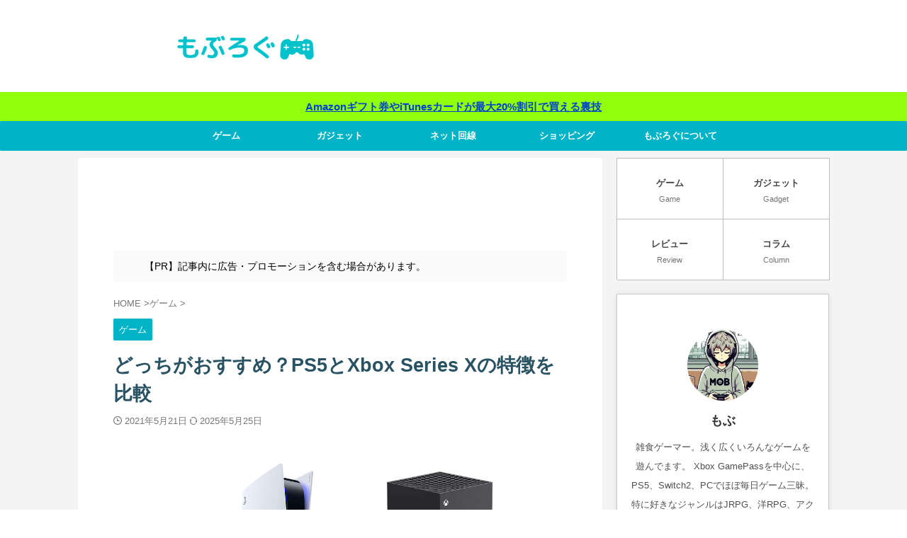

--- FILE ---
content_type: text/html; charset=UTF-8
request_url: https://mob-log.com/wp-admin/admin-ajax.php
body_size: -36
content:
678530.80fe39e43bc178105178a0db3eaa688a

--- FILE ---
content_type: application/javascript; charset=utf-8;
request_url: https://dalc.valuecommerce.com/app3?p=887024513&_s=https%3A%2F%2Fmob-log.com%2Fps5-xboxsx-comparison%2F&vf=iVBORw0KGgoAAAANSUhEUgAAAAMAAAADCAYAAABWKLW%2FAAAAMElEQVQYV2NkFGP4nxExn0F9UhIDo7MP839nHlGGFqNXDIwbubr%2Bh56bwpCu8YgBAN%2BjDJWAHFeEAAAAAElFTkSuQmCC
body_size: 2535
content:
vc_linkswitch_callback({"t":"696e9f90","r":"aW6fkAAKNf4DhlgYCooERAqKCJT0jQ","ub":"aW6fkAABQ0wDhlgYCooCsQqKBtgebQ%3D%3D","vcid":"Q4K3lacggO0iTmR2T9aAcpe66mocuC7dOdMaGKDf0BK7fv1nAr7U93Kvc-Pq7nmj","vcpub":"0.669182","www.molekule.jp":{"a":"2425347","m":"2376577","g":"9313b4928a"},"www.ark-pc.co.jp":{"a":"2489971","m":"2783092","g":"a535ce438a"},"shopap.lenovo.com":{"a":"2680394","m":"218","g":"96a082bea7","sp":"cid%3Djp%3Aaffiliate%3Adsry7f"},"check.yamada-denkiweb.com":{"a":"2431450","m":"2241345","g":"e34d89848a"},"sourcenext.com":{"a":"2425347","m":"2376577","g":"9313b4928a"},"azwww.yamada-denkiweb.com":{"a":"2431450","m":"2241345","g":"e34d89848a"},"pocketalk.jp":{"a":"2425347","m":"2376577","g":"9313b4928a"},"paypaystep.yahoo.co.jp":{"a":"2821580","m":"2201292","g":"318d2fe08a"},"www3.lenovo.com":{"a":"2680394","m":"218","g":"96a082bea7","sp":"cid%3Djp%3Aaffiliate%3Adsry7f"},"rising-bto.com":{"a":"2665739","m":"2035594","g":"ac3b12c98a"},"l":4,"logitec.co.jp":{"a":"2881983","m":"2586296","g":"5c91a4da8a"},"p":887024513,"paypaymall.yahoo.co.jp":{"a":"2821580","m":"2201292","g":"318d2fe08a"},"sec.sourcenext.info":{"a":"2425347","m":"2376577","g":"9313b4928a"},"s":3580803,"acharge-pc.com":{"a":"2665739","m":"2035594","g":"ac3b12c98a"},"mini-shopping.yahoo.co.jp":{"a":"2821580","m":"2201292","g":"318d2fe08a"},"fudemame.net":{"a":"2425347","m":"2376577","g":"9313b4928a"},"shopping.geocities.jp":{"a":"2821580","m":"2201292","g":"318d2fe08a"},"www.stormst.com":{"a":"2485736","m":"614","g":"95be0b0786"},"shopping.yahoo.co.jp":{"a":"2821580","m":"2201292","g":"318d2fe08a"},"vspec-bto.com":{"a":"2665739","m":"2035594","g":"ac3b12c98a"},"www.marblepc.co.jp":{"a":"2701373","m":"3206154","g":"2d23295c8a"},"www.amazon.co.jp":{"a":"2614000","m":"2366370","g":"021d915caa","sp":"tag%3Dvc-22%26linkCode%3Dure"},"pi-chiku-park.com":{"a":"2431450","m":"2241345","g":"e34d89848a"},"meetingowl.jp":{"a":"2425347","m":"2376577","g":"9313b4928a"},"www.yamada-denkiweb.com":{"a":"2431450","m":"2241345","g":"e34d89848a"},"approach.yahoo.co.jp":{"a":"2821580","m":"2201292","g":"318d2fe08a"},"ymall.jp":{"a":"2462253","m":"2732707","g":"be73c7b58a"},"fudeoh.com":{"a":"2425347","m":"2376577","g":"9313b4928a"},"pc-seven.co.jp":{"a":"2545336","m":"2883189","g":"7f70c29a8a"},"chou-jimaku.com":{"a":"2425347","m":"2376577","g":"9313b4928a"},"www.ebest.co.jp":{"a":"2189105","m":"2222407","g":"8fd78fe08a"},"www.lenovo.com":{"a":"2680394","m":"218","g":"96a082bea7","sp":"cid%3Djp%3Aaffiliate%3Adsry7f"},"pc-zeus.com":{"a":"2665739","m":"2035594","g":"ac3b12c98a"},"www.pc4u.co.jp":{"a":"2853972","m":"3550157","g":"3154d63f8a"}})